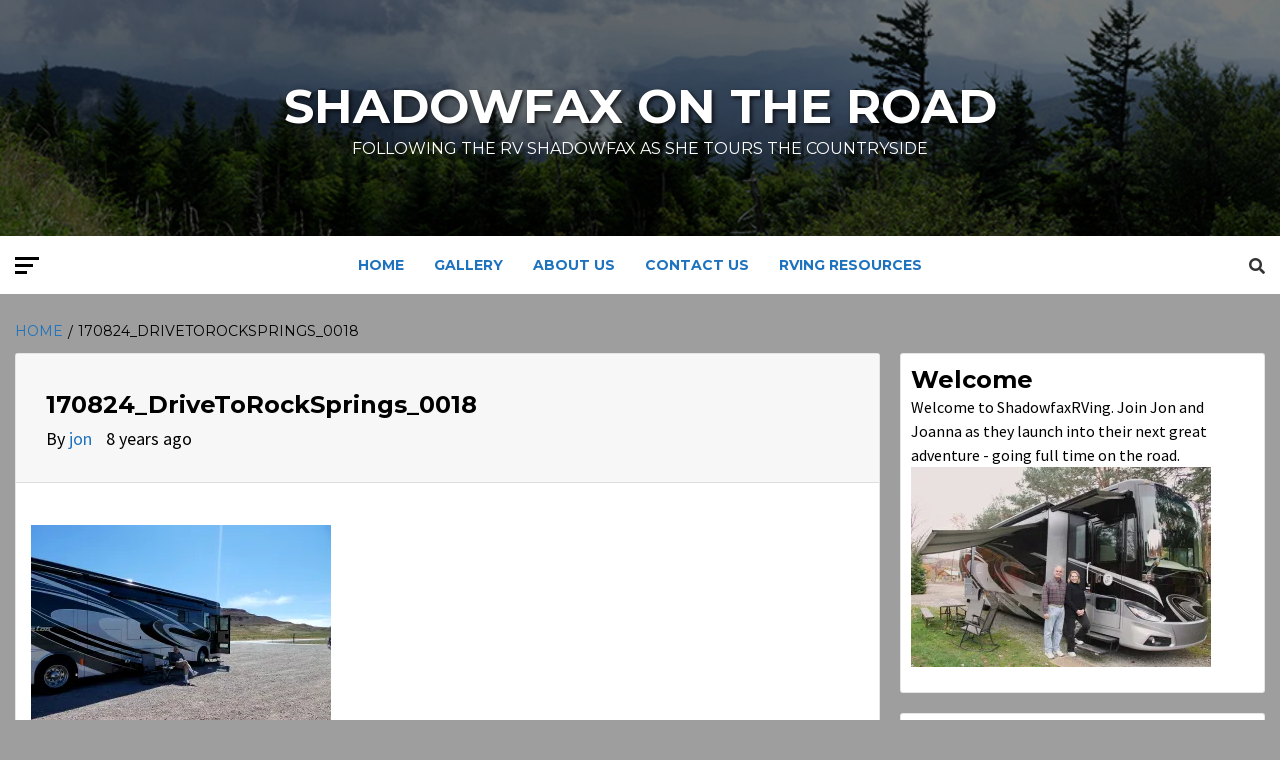

--- FILE ---
content_type: text/html; charset=UTF-8
request_url: https://shadowfaxrving.com/170824_drivetorocksprings_0018/
body_size: 12185
content:
<!doctype html>
<html lang="en">
<head>
    <meta charset="UTF-8">
    <meta name="viewport" content="width=device-width, initial-scale=1">
    <link rel="profile" href="http://gmpg.org/xfn/11">

    <title>170824_DriveToRockSprings_0018 &#8211; Shadowfax on the Road</title>
<meta name='robots' content='max-image-preview:large' />
<link rel='dns-prefetch' href='//secure.gravatar.com' />
<link rel='dns-prefetch' href='//stats.wp.com' />
<link rel='dns-prefetch' href='//fonts.googleapis.com' />
<link rel='dns-prefetch' href='//jetpack.wordpress.com' />
<link rel='dns-prefetch' href='//s0.wp.com' />
<link rel='dns-prefetch' href='//public-api.wordpress.com' />
<link rel='dns-prefetch' href='//0.gravatar.com' />
<link rel='dns-prefetch' href='//1.gravatar.com' />
<link rel='dns-prefetch' href='//2.gravatar.com' />
<link rel='preconnect' href='//i0.wp.com' />
<link rel="alternate" type="application/rss+xml" title="Shadowfax on the Road &raquo; Feed" href="https://shadowfaxrving.com/feed/" />
<link rel="alternate" type="application/rss+xml" title="Shadowfax on the Road &raquo; Comments Feed" href="https://shadowfaxrving.com/comments/feed/" />
<link rel="alternate" type="application/rss+xml" title="Shadowfax on the Road &raquo; 170824_DriveToRockSprings_0018 Comments Feed" href="https://shadowfaxrving.com/feed/?attachment_id=819" />
<link rel="alternate" title="oEmbed (JSON)" type="application/json+oembed" href="https://shadowfaxrving.com/wp-json/oembed/1.0/embed?url=https%3A%2F%2Fshadowfaxrving.com%2F170824_drivetorocksprings_0018%2F" />
<link rel="alternate" title="oEmbed (XML)" type="text/xml+oembed" href="https://shadowfaxrving.com/wp-json/oembed/1.0/embed?url=https%3A%2F%2Fshadowfaxrving.com%2F170824_drivetorocksprings_0018%2F&#038;format=xml" />
<style id='wp-img-auto-sizes-contain-inline-css' type='text/css'>
img:is([sizes=auto i],[sizes^="auto," i]){contain-intrinsic-size:3000px 1500px}
/*# sourceURL=wp-img-auto-sizes-contain-inline-css */
</style>
<link rel='stylesheet' id='dashicons-css' href='https://shadowfaxrving.com/wp-includes/css/dashicons.min.css?ver=6.9' type='text/css' media='all' />
<link rel='stylesheet' id='wunderground-css' href='https://shadowfaxrving.com/wp-content/plugins/wunderground/assets/css/wunderground.css?ver=2.1.3' type='text/css' media='all' />
<style id='wp-emoji-styles-inline-css' type='text/css'>

	img.wp-smiley, img.emoji {
		display: inline !important;
		border: none !important;
		box-shadow: none !important;
		height: 1em !important;
		width: 1em !important;
		margin: 0 0.07em !important;
		vertical-align: -0.1em !important;
		background: none !important;
		padding: 0 !important;
	}
/*# sourceURL=wp-emoji-styles-inline-css */
</style>
<link rel='stylesheet' id='wp-block-library-css' href='https://shadowfaxrving.com/wp-includes/css/dist/block-library/style.min.css?ver=6.9' type='text/css' media='all' />
<style id='global-styles-inline-css' type='text/css'>
:root{--wp--preset--aspect-ratio--square: 1;--wp--preset--aspect-ratio--4-3: 4/3;--wp--preset--aspect-ratio--3-4: 3/4;--wp--preset--aspect-ratio--3-2: 3/2;--wp--preset--aspect-ratio--2-3: 2/3;--wp--preset--aspect-ratio--16-9: 16/9;--wp--preset--aspect-ratio--9-16: 9/16;--wp--preset--color--black: #000000;--wp--preset--color--cyan-bluish-gray: #abb8c3;--wp--preset--color--white: #ffffff;--wp--preset--color--pale-pink: #f78da7;--wp--preset--color--vivid-red: #cf2e2e;--wp--preset--color--luminous-vivid-orange: #ff6900;--wp--preset--color--luminous-vivid-amber: #fcb900;--wp--preset--color--light-green-cyan: #7bdcb5;--wp--preset--color--vivid-green-cyan: #00d084;--wp--preset--color--pale-cyan-blue: #8ed1fc;--wp--preset--color--vivid-cyan-blue: #0693e3;--wp--preset--color--vivid-purple: #9b51e0;--wp--preset--gradient--vivid-cyan-blue-to-vivid-purple: linear-gradient(135deg,rgb(6,147,227) 0%,rgb(155,81,224) 100%);--wp--preset--gradient--light-green-cyan-to-vivid-green-cyan: linear-gradient(135deg,rgb(122,220,180) 0%,rgb(0,208,130) 100%);--wp--preset--gradient--luminous-vivid-amber-to-luminous-vivid-orange: linear-gradient(135deg,rgb(252,185,0) 0%,rgb(255,105,0) 100%);--wp--preset--gradient--luminous-vivid-orange-to-vivid-red: linear-gradient(135deg,rgb(255,105,0) 0%,rgb(207,46,46) 100%);--wp--preset--gradient--very-light-gray-to-cyan-bluish-gray: linear-gradient(135deg,rgb(238,238,238) 0%,rgb(169,184,195) 100%);--wp--preset--gradient--cool-to-warm-spectrum: linear-gradient(135deg,rgb(74,234,220) 0%,rgb(151,120,209) 20%,rgb(207,42,186) 40%,rgb(238,44,130) 60%,rgb(251,105,98) 80%,rgb(254,248,76) 100%);--wp--preset--gradient--blush-light-purple: linear-gradient(135deg,rgb(255,206,236) 0%,rgb(152,150,240) 100%);--wp--preset--gradient--blush-bordeaux: linear-gradient(135deg,rgb(254,205,165) 0%,rgb(254,45,45) 50%,rgb(107,0,62) 100%);--wp--preset--gradient--luminous-dusk: linear-gradient(135deg,rgb(255,203,112) 0%,rgb(199,81,192) 50%,rgb(65,88,208) 100%);--wp--preset--gradient--pale-ocean: linear-gradient(135deg,rgb(255,245,203) 0%,rgb(182,227,212) 50%,rgb(51,167,181) 100%);--wp--preset--gradient--electric-grass: linear-gradient(135deg,rgb(202,248,128) 0%,rgb(113,206,126) 100%);--wp--preset--gradient--midnight: linear-gradient(135deg,rgb(2,3,129) 0%,rgb(40,116,252) 100%);--wp--preset--font-size--small: 13px;--wp--preset--font-size--medium: 20px;--wp--preset--font-size--large: 36px;--wp--preset--font-size--x-large: 42px;--wp--preset--spacing--20: 0.44rem;--wp--preset--spacing--30: 0.67rem;--wp--preset--spacing--40: 1rem;--wp--preset--spacing--50: 1.5rem;--wp--preset--spacing--60: 2.25rem;--wp--preset--spacing--70: 3.38rem;--wp--preset--spacing--80: 5.06rem;--wp--preset--shadow--natural: 6px 6px 9px rgba(0, 0, 0, 0.2);--wp--preset--shadow--deep: 12px 12px 50px rgba(0, 0, 0, 0.4);--wp--preset--shadow--sharp: 6px 6px 0px rgba(0, 0, 0, 0.2);--wp--preset--shadow--outlined: 6px 6px 0px -3px rgb(255, 255, 255), 6px 6px rgb(0, 0, 0);--wp--preset--shadow--crisp: 6px 6px 0px rgb(0, 0, 0);}:where(.is-layout-flex){gap: 0.5em;}:where(.is-layout-grid){gap: 0.5em;}body .is-layout-flex{display: flex;}.is-layout-flex{flex-wrap: wrap;align-items: center;}.is-layout-flex > :is(*, div){margin: 0;}body .is-layout-grid{display: grid;}.is-layout-grid > :is(*, div){margin: 0;}:where(.wp-block-columns.is-layout-flex){gap: 2em;}:where(.wp-block-columns.is-layout-grid){gap: 2em;}:where(.wp-block-post-template.is-layout-flex){gap: 1.25em;}:where(.wp-block-post-template.is-layout-grid){gap: 1.25em;}.has-black-color{color: var(--wp--preset--color--black) !important;}.has-cyan-bluish-gray-color{color: var(--wp--preset--color--cyan-bluish-gray) !important;}.has-white-color{color: var(--wp--preset--color--white) !important;}.has-pale-pink-color{color: var(--wp--preset--color--pale-pink) !important;}.has-vivid-red-color{color: var(--wp--preset--color--vivid-red) !important;}.has-luminous-vivid-orange-color{color: var(--wp--preset--color--luminous-vivid-orange) !important;}.has-luminous-vivid-amber-color{color: var(--wp--preset--color--luminous-vivid-amber) !important;}.has-light-green-cyan-color{color: var(--wp--preset--color--light-green-cyan) !important;}.has-vivid-green-cyan-color{color: var(--wp--preset--color--vivid-green-cyan) !important;}.has-pale-cyan-blue-color{color: var(--wp--preset--color--pale-cyan-blue) !important;}.has-vivid-cyan-blue-color{color: var(--wp--preset--color--vivid-cyan-blue) !important;}.has-vivid-purple-color{color: var(--wp--preset--color--vivid-purple) !important;}.has-black-background-color{background-color: var(--wp--preset--color--black) !important;}.has-cyan-bluish-gray-background-color{background-color: var(--wp--preset--color--cyan-bluish-gray) !important;}.has-white-background-color{background-color: var(--wp--preset--color--white) !important;}.has-pale-pink-background-color{background-color: var(--wp--preset--color--pale-pink) !important;}.has-vivid-red-background-color{background-color: var(--wp--preset--color--vivid-red) !important;}.has-luminous-vivid-orange-background-color{background-color: var(--wp--preset--color--luminous-vivid-orange) !important;}.has-luminous-vivid-amber-background-color{background-color: var(--wp--preset--color--luminous-vivid-amber) !important;}.has-light-green-cyan-background-color{background-color: var(--wp--preset--color--light-green-cyan) !important;}.has-vivid-green-cyan-background-color{background-color: var(--wp--preset--color--vivid-green-cyan) !important;}.has-pale-cyan-blue-background-color{background-color: var(--wp--preset--color--pale-cyan-blue) !important;}.has-vivid-cyan-blue-background-color{background-color: var(--wp--preset--color--vivid-cyan-blue) !important;}.has-vivid-purple-background-color{background-color: var(--wp--preset--color--vivid-purple) !important;}.has-black-border-color{border-color: var(--wp--preset--color--black) !important;}.has-cyan-bluish-gray-border-color{border-color: var(--wp--preset--color--cyan-bluish-gray) !important;}.has-white-border-color{border-color: var(--wp--preset--color--white) !important;}.has-pale-pink-border-color{border-color: var(--wp--preset--color--pale-pink) !important;}.has-vivid-red-border-color{border-color: var(--wp--preset--color--vivid-red) !important;}.has-luminous-vivid-orange-border-color{border-color: var(--wp--preset--color--luminous-vivid-orange) !important;}.has-luminous-vivid-amber-border-color{border-color: var(--wp--preset--color--luminous-vivid-amber) !important;}.has-light-green-cyan-border-color{border-color: var(--wp--preset--color--light-green-cyan) !important;}.has-vivid-green-cyan-border-color{border-color: var(--wp--preset--color--vivid-green-cyan) !important;}.has-pale-cyan-blue-border-color{border-color: var(--wp--preset--color--pale-cyan-blue) !important;}.has-vivid-cyan-blue-border-color{border-color: var(--wp--preset--color--vivid-cyan-blue) !important;}.has-vivid-purple-border-color{border-color: var(--wp--preset--color--vivid-purple) !important;}.has-vivid-cyan-blue-to-vivid-purple-gradient-background{background: var(--wp--preset--gradient--vivid-cyan-blue-to-vivid-purple) !important;}.has-light-green-cyan-to-vivid-green-cyan-gradient-background{background: var(--wp--preset--gradient--light-green-cyan-to-vivid-green-cyan) !important;}.has-luminous-vivid-amber-to-luminous-vivid-orange-gradient-background{background: var(--wp--preset--gradient--luminous-vivid-amber-to-luminous-vivid-orange) !important;}.has-luminous-vivid-orange-to-vivid-red-gradient-background{background: var(--wp--preset--gradient--luminous-vivid-orange-to-vivid-red) !important;}.has-very-light-gray-to-cyan-bluish-gray-gradient-background{background: var(--wp--preset--gradient--very-light-gray-to-cyan-bluish-gray) !important;}.has-cool-to-warm-spectrum-gradient-background{background: var(--wp--preset--gradient--cool-to-warm-spectrum) !important;}.has-blush-light-purple-gradient-background{background: var(--wp--preset--gradient--blush-light-purple) !important;}.has-blush-bordeaux-gradient-background{background: var(--wp--preset--gradient--blush-bordeaux) !important;}.has-luminous-dusk-gradient-background{background: var(--wp--preset--gradient--luminous-dusk) !important;}.has-pale-ocean-gradient-background{background: var(--wp--preset--gradient--pale-ocean) !important;}.has-electric-grass-gradient-background{background: var(--wp--preset--gradient--electric-grass) !important;}.has-midnight-gradient-background{background: var(--wp--preset--gradient--midnight) !important;}.has-small-font-size{font-size: var(--wp--preset--font-size--small) !important;}.has-medium-font-size{font-size: var(--wp--preset--font-size--medium) !important;}.has-large-font-size{font-size: var(--wp--preset--font-size--large) !important;}.has-x-large-font-size{font-size: var(--wp--preset--font-size--x-large) !important;}
/*# sourceURL=global-styles-inline-css */
</style>

<style id='classic-theme-styles-inline-css' type='text/css'>
/*! This file is auto-generated */
.wp-block-button__link{color:#fff;background-color:#32373c;border-radius:9999px;box-shadow:none;text-decoration:none;padding:calc(.667em + 2px) calc(1.333em + 2px);font-size:1.125em}.wp-block-file__button{background:#32373c;color:#fff;text-decoration:none}
/*# sourceURL=/wp-includes/css/classic-themes.min.css */
</style>
<link rel='stylesheet' id='contact-form-7-css' href='https://shadowfaxrving.com/wp-content/plugins/contact-form-7/includes/css/styles.css?ver=6.1.4' type='text/css' media='all' />
<link rel='stylesheet' id='wp-components-css' href='https://shadowfaxrving.com/wp-includes/css/dist/components/style.min.css?ver=6.9' type='text/css' media='all' />
<link rel='stylesheet' id='godaddy-styles-css' href='https://shadowfaxrving.com/wp-content/plugins/coblocks/includes/Dependencies/GoDaddy/Styles/build/latest.css?ver=2.0.2' type='text/css' media='all' />
<link rel='stylesheet' id='font-awesome-v5-css' href='https://shadowfaxrving.com/wp-content/themes/magazine-7-plus/assets/font-awesome-v5/css/fontawesome-all.min.css?ver=6.9' type='text/css' media='all' />
<link rel='stylesheet' id='bootstrap-css' href='https://shadowfaxrving.com/wp-content/themes/magazine-7-plus/assets/bootstrap/css/bootstrap.min.css?ver=6.9' type='text/css' media='all' />
<link rel='stylesheet' id='slick-css' href='https://shadowfaxrving.com/wp-content/themes/magazine-7-plus/assets/slick/css/slick.min.css?ver=6.9' type='text/css' media='all' />
<link rel='stylesheet' id='sidr-css' href='https://shadowfaxrving.com/wp-content/themes/magazine-7-plus/assets/sidr/css/jquery.sidr.dark.css?ver=6.9' type='text/css' media='all' />
<link rel='stylesheet' id='magnific-popup-css' href='https://shadowfaxrving.com/wp-content/themes/magazine-7-plus/assets/magnific-popup/magnific-popup.css?ver=6.9' type='text/css' media='all' />
<link rel='stylesheet' id='sliderpro-css' href='https://shadowfaxrving.com/wp-content/themes/magazine-7-plus/assets/slider-pro/css/slider-pro.min.css?ver=6.9' type='text/css' media='all' />
<link rel='stylesheet' id='magazine-7-google-fonts-css' href='https://fonts.googleapis.com/css?family=Source%20Sans%20Pro:400,400i,700,700i|Montserrat:400,700&#038;subset=latin,latin-ext' type='text/css' media='all' />
<link rel='stylesheet' id='magazine-7-style-css' href='https://shadowfaxrving.com/wp-content/themes/magazine-7-plus/style.css?ver=6.9' type='text/css' media='all' />
<style id='magazine-7-style-inline-css' type='text/css'>


                body .top-masthead {
        background: #353535;
        }


    
                body .top-masthead,
        body .top-masthead a {
        color: #ffffff;

        }

    
                body .offcanvas-menu span,
        body .data-bg,
        body .primary-color {
        background-color: #000000;
        }

        body{
        color: #000000;
        }
    
                body .secondary-color,
        body button,
        body input[type="button"],
        body input[type="reset"],
        body input[type="submit"],
        body .site-content .search-form .search-submit,
        body .site-footer .search-form .search-submit,
        body .tagcloud a:hover{
        background: #ff3c36;
        }

        body a:hover,
        body a:focus,
        body a:active,
        body .figure-categories-2 .cat-links a
        {
        color: #ff3c36;
        }


    
        
        a{
        color: #1e73be;

        }

        .af-tabs.nav-tabs > li.active > a,
        .af-tabs.nav-tabs > li:hover > a,
        .af-tabs.nav-tabs > li:focus > a{
        color: #1e73be;
        }

        .social-widget-menu ul li a,
        .em-author-details ul li a,
        .tagcloud a {
        border-color: #1e73be;
        }

        a:visited{
        color: #1e73be;
        }
    
                body h1,
        body h2,
        body h2 span,
        body h3,
        body h4,
        body h5,
        body h6 {
        color: #000000;

        }
    
                body h1,
        body h2,
        body h2 span,
        body h3,
        body h4,
        body h5,
        body h6 {
        line-height: 1.3;
        }
    

                .figure-categories-bg .em-post-format:before{
        background: #00BCD4;
        }
        .em-post-format{
        color: #00BCD4;
        }

    

                .slider-figcaption-1 .slide-title a, .grid-item-metadata-1, .slider-figcaption a{
        color: #ffffff;
        }

    

                body,
        body button,
        body input,
        body select,
        body optgroup,
        body textarea {
        font-family: Source Sans Pro;
        }

    
                body h1,
        body h2,
        body h3,
        body h4,
        body h5,
        body h6,
        body .main-navigation a,
        body .font-family-1,
        body .site-description,
        body .trending-posts-line,
        body .widget-title,
        body .em-widget-subtitle,
        body .grid-item-metadata .item-metadata,
        body .af-navcontrols .slide-count,
        body .figure-categories .cat-links,
        body .nav-links a {
        font-family: Montserrat;
        }

    

                .article-title, .site-branding .site-title, .main-navigation .menu ul li a, .slider-figcaption .slide-title {
        letter-spacing: 0px;
        line-height: 1.3;
        }

    <!--        category color starts-->

   
        body .figure-categories .cat-links a.category-color-1 {
        background-color: #009cff;
        }
    

        
        body .figure-categories .cat-links a.category-color-2 {
        background-color: #f99500;
        }
    
        
        body .figure-categories .cat-links a.category-color-3 {
        background-color: #d60000;
        }
    
        
        body .figure-categories .cat-links a.category-color-4 {
        background-color: #e91e63;
        }
    
        
        body .figure-categories .cat-links a.category-color-5 {
        background-color: #2a4051;
        }
    
        
        body .figure-categories .cat-links a.category-color-6 {
        background-color: #61c436;
        }
    
        
        body .figure-categories .cat-links a.category-color-7 {
        background-color: #a66bbe;
        }
    <!--    category color ends    -->


            body .site-footer {
        background: #1f2125;

        }

    
                body .site-footer,
        body .site-footer .widget-title,
        body .site-footer .site-title a,
        body .site-footer .site-description,
        body .site-footer a {
        color: #ffffff;

        }

        .site-footer .social-widget-menu ul li a,
        .site-footer .em-author-details ul li a,
        .site-footer .tagcloud a
        {
        border-color: #ffffff;
        }

        .site-footer a:visited {
        color: #ffffff;
        }


    
                body .site-info {
        background: #000000;

        }

    
                body .site-info,
        body .site-info a {
        color: #ffffff;

        }

    
            body .mailchimp-block {
        background: #1f2125;

        }
    

                body .mc4wp-form-fields input[type="text"], body .mc4wp-form-fields input[type="email"] {
        border-color: #4d5b73;

        }
    
        @media only screen and (min-width: 1025px) and (max-width: 1599px) {

                body .af-main-banner .slider-figcaption .slide-title {
        font-size: 18px;
        }


    

                body .af-main-banner .article-title-1 {
        font-size: 16px;
        }

    

        
        body #primary .af-tabs.nav-tabs > li > a,
        body.archive .site-content .header-title-wrapper .page-title,
        body.search-results .site-content .header-title-wrapper .page-title,
        body #primary .widget-title span,
        body header.entry-header h1.entry-title{
        font-size: 24px;
        }

    
                body #primary .em-widget-subtitle {
        font-size: 14px;
        }

    
                body #primary .widget .article-title{
        font-size: calc(18px - 2px);
        }

        body #primary .widget .article-title.article-title-2,
        .em-latest-post-carousel .slider-figcaption .slide-title-1{
        font-size: 18px;
        }
        }
<!--        end if media query-->

        
/*# sourceURL=magazine-7-style-inline-css */
</style>
<script type="text/javascript" src="https://shadowfaxrving.com/wp-includes/js/jquery/jquery.min.js?ver=3.7.1" id="jquery-core-js"></script>
<script type="text/javascript" src="https://shadowfaxrving.com/wp-includes/js/jquery/jquery-migrate.min.js?ver=3.4.1" id="jquery-migrate-js"></script>
<script type="text/javascript" src="https://shadowfaxrving.com/wp-includes/js/jquery/ui/core.min.js?ver=1.13.3" id="jquery-ui-core-js"></script>
<script type="text/javascript" src="https://shadowfaxrving.com/wp-includes/js/jquery/ui/menu.min.js?ver=1.13.3" id="jquery-ui-menu-js"></script>
<script type="text/javascript" src="https://shadowfaxrving.com/wp-includes/js/dist/dom-ready.min.js?ver=f77871ff7694fffea381" id="wp-dom-ready-js"></script>
<script type="text/javascript" src="https://shadowfaxrving.com/wp-includes/js/dist/hooks.min.js?ver=dd5603f07f9220ed27f1" id="wp-hooks-js"></script>
<script type="text/javascript" src="https://shadowfaxrving.com/wp-includes/js/dist/i18n.min.js?ver=c26c3dc7bed366793375" id="wp-i18n-js"></script>
<script type="text/javascript" id="wp-i18n-js-after">
/* <![CDATA[ */
wp.i18n.setLocaleData( { 'text direction\u0004ltr': [ 'ltr' ] } );
//# sourceURL=wp-i18n-js-after
/* ]]> */
</script>
<script type="text/javascript" src="https://shadowfaxrving.com/wp-includes/js/dist/a11y.min.js?ver=cb460b4676c94bd228ed" id="wp-a11y-js"></script>
<script type="text/javascript" src="https://shadowfaxrving.com/wp-includes/js/jquery/ui/autocomplete.min.js?ver=1.13.3" id="jquery-ui-autocomplete-js"></script>
<script type="text/javascript" id="wunderground-widget-js-extra">
/* <![CDATA[ */
var WuWidget = {"apiKey":"3ffab52910ec1a0e","_wpnonce":"57a3a05f43","ajaxurl":"https://shadowfaxrving.com/wp-admin/admin-ajax.php","is_admin":"","subdomain":"www"};
//# sourceURL=wunderground-widget-js-extra
/* ]]> */
</script>
<script type="text/javascript" src="https://shadowfaxrving.com/wp-content/plugins/wunderground/assets/js/widget.min.js?ver=2.1.3" id="wunderground-widget-js"></script>
<link rel="https://api.w.org/" href="https://shadowfaxrving.com/wp-json/" /><link rel="alternate" title="JSON" type="application/json" href="https://shadowfaxrving.com/wp-json/wp/v2/media/819" /><link rel="EditURI" type="application/rsd+xml" title="RSD" href="https://shadowfaxrving.com/xmlrpc.php?rsd" />
<meta name="generator" content="WordPress 6.9" />
<link rel="canonical" href="https://shadowfaxrving.com/170824_drivetorocksprings_0018/" />
<link rel='shortlink' href='https://wp.me/a7yyLN-dd' />
	<style>img#wpstats{display:none}</style>
		        <style type="text/css">
                        .site-title a,
            .site-description {
                color: #ffffff;
            }

            .site-branding .site-title {
                font-size: 48px;
            }

            @media only screen and (max-width: 640px) {
                .site-branding .site-title {
                    font-size: 60px;

                }
                @media only screen and (max-width: 640px) {
                    .site-branding .site-title {
                        font-size: 50px;

                    }

            

        </style>
        <style type="text/css" id="custom-background-css">
body.custom-background { background-color: #9e9e9e; }
</style>
	
<!-- Jetpack Open Graph Tags -->
<meta property="og:type" content="article" />
<meta property="og:title" content="170824_DriveToRockSprings_0018" />
<meta property="og:url" content="https://shadowfaxrving.com/170824_drivetorocksprings_0018/" />
<meta property="og:description" content="Lunch on BLM Lands" />
<meta property="article:published_time" content="2017-08-25T20:06:09+00:00" />
<meta property="article:modified_time" content="2017-08-25T20:50:32+00:00" />
<meta property="og:site_name" content="Shadowfax on the Road" />
<meta property="og:image" content="https://shadowfaxrving.com/wp-content/uploads/2017/08/170824_DriveToRockSprings_0018.jpg" />
<meta property="og:image:alt" content="" />
<meta name="twitter:text:title" content="170824_DriveToRockSprings_0018" />
<meta name="twitter:image" content="https://i0.wp.com/shadowfaxrving.com/wp-content/uploads/2017/08/170824_DriveToRockSprings_0018.jpg?fit=1200%2C900&#038;ssl=1&#038;w=640" />
<meta name="twitter:card" content="summary_large_image" />

<!-- End Jetpack Open Graph Tags -->
</head>

<body class="attachment wp-singular attachment-template-default single single-attachment postid-819 attachmentid-819 attachment-jpeg custom-background wp-theme-magazine-7-plus full-content-layout align-content-left">


    <div id="af-preloader">
        <div id="loader-wrapper">
            <div id="loader"></div>
        </div>
    </div>

<div id="page" class="site">
    <a class="skip-link screen-reader-text" href="#content">Skip to content</a>

<div class="magazine-7-woocommerce-store-notice">
    </div>
<header id="masthead" class="site-header">
        <div class="masthead-banner data-bg" data-background="https://shadowfaxrving.com/wp-content/uploads/2018/09/cropped-Banner_ClingmanDome.jpg">
        <div class="container">
            <div class="row">
                <div class="col-md-12">

                    <div class="site-branding">
                                                    <p class="site-title font-family-1">
                                <a href="https://shadowfaxrving.com/"
                                   rel="home">Shadowfax on the Road</a>
                            </p>
                        
                                                    <p class="site-description">Following the RV Shadowfax as she tours the countryside</p>
                                            </div>
                </div>
            </div>
        </div>
    </div>
    <nav id="site-navigation" class="main-navigation">
        <div class="container">
            <div class="row">
                <div class="col-md-12">
                    <div class="navigation-container">
                                                    <span class="offcanvas">
                                     <a href="#offcanvasCollapse" class="offcanvas-nav">
                                           <div class="offcanvas-menu">
                                               <span class="mbtn-top"></span>
                                               <span class="mbtn-mid"></span>
                                               <span class="mbtn-bot"></span>
                                           </div>
                                       </a>
                                </span>
                        

                        <div class="cart-search">
                            
                            <span class="af-search-click icon-search">
                                    <i class="fa fa-search"></i>
                            </span>
                        </div>


                        <span class="toggle-menu" aria-controls="primary-menu" aria-expanded="false">
                                <span class="screen-reader-text">Primary Menu</span>
                                 <i class="ham"></i>
                            </span>
                        <div class="menu main-menu"><ul id="primary-menu" class="menu"><li id="menu-item-317" class="menu-item menu-item-type-custom menu-item-object-custom menu-item-home menu-item-317"><a href="https://shadowfaxrving.com">Home</a></li>
<li id="menu-item-315" class="menu-item menu-item-type-post_type menu-item-object-page menu-item-315"><a href="https://shadowfaxrving.com/gallery/">Gallery</a></li>
<li id="menu-item-316" class="menu-item menu-item-type-post_type menu-item-object-page menu-item-316"><a href="https://shadowfaxrving.com/about-us/">About Us</a></li>
<li id="menu-item-314" class="menu-item menu-item-type-post_type menu-item-object-page menu-item-314"><a href="https://shadowfaxrving.com/contact-us/">Contact Us</a></li>
<li id="menu-item-135565" class="menu-item menu-item-type-post_type menu-item-object-page menu-item-135565"><a href="https://shadowfaxrving.com/rving-resources-2/">RVing Resources</a></li>
</ul></div>

                    </div>
                </div>
            </div>
        </div>
    </nav>
</header>

<div id="af-search-wrap">
    <div class="af-search-box table-block">
        <div class="table-block-child v-center text-center">
            <form role="search" method="get" class="search-form" action="https://shadowfaxrving.com/">
				<label>
					<span class="screen-reader-text">Search for:</span>
					<input type="search" class="search-field" placeholder="Search &hellip;" value="" name="s" />
				</label>
				<input type="submit" class="search-submit" value="Search" />
			</form>        </div>
    </div>
    <div class="af-search-close af-search-click">
        <span></span>
        <span></span>
    </div>
</div>







    <div id="content" class="site-content">


        <div class="em-breadcrumbs font-family-1">
            <div class="container">
                <div class="row">
                    <div class="col-sm-12">
                        <div role="navigation" aria-label="Breadcrumbs" class="breadcrumb-trail breadcrumbs" itemprop="breadcrumb"><ul class="trail-items" itemscope itemtype="http://schema.org/BreadcrumbList"><meta name="numberOfItems" content="2" /><meta name="itemListOrder" content="Ascending" /><li itemprop="itemListElement" itemscope itemtype="http://schema.org/ListItem" class="trail-item trail-begin"><a href="https://shadowfaxrving.com/" rel="home" itemprop="item"><span itemprop="name">Home</span></a><meta itemprop="position" content="1" /></li><li itemprop="itemListElement" itemscope itemtype="http://schema.org/ListItem" class="trail-item trail-end"><span itemprop="item"><span itemprop="name">170824_DriveToRockSprings_0018</span></span><meta itemprop="position" content="2" /></li></ul></div>                    </div>
                </div>
            </div>
        </div>


        <div class="container">
        <div class="row">
            <div class="col-sm-12">
                <div id="primary" class="content-area">
                    <main id="main" class="site-main">

                                                    <article id="post-819" class="post-819 attachment type-attachment status-inherit hentry">
                                <div class="entry-content-wrap">
                                    <header class="entry-header">

        <div class="header-details-wrapper">
        <div class="entry-header-details">
                        <h1 class="entry-title">170824_DriveToRockSprings_0018</h1>            
        <span class="author-links">

        <span class="item-metadata posts-author">
            <span class="">By</span>
            <a href="https://shadowfaxrving.com/author/jon/">
                jon            </a>
        </span>


            <span class="item-metadata posts-date">
            8 years ago        </span>
        </span>
                            </div>
    </div>
</header><!-- .entry-header -->                                    

    <div class="entry-content">
        <p class="attachment"><a href="https://i0.wp.com/shadowfaxrving.com/wp-content/uploads/2017/08/170824_DriveToRockSprings_0018.jpg?ssl=1"><img fetchpriority="high" decoding="async" width="300" height="225" src="https://i0.wp.com/shadowfaxrving.com/wp-content/uploads/2017/08/170824_DriveToRockSprings_0018.jpg?fit=300%2C225&amp;ssl=1" class="attachment-medium size-medium" alt="" srcset="https://i0.wp.com/shadowfaxrving.com/wp-content/uploads/2017/08/170824_DriveToRockSprings_0018.jpg?w=2100&amp;ssl=1 2100w, https://i0.wp.com/shadowfaxrving.com/wp-content/uploads/2017/08/170824_DriveToRockSprings_0018.jpg?resize=300%2C225&amp;ssl=1 300w, https://i0.wp.com/shadowfaxrving.com/wp-content/uploads/2017/08/170824_DriveToRockSprings_0018.jpg?resize=1024%2C768&amp;ssl=1 1024w, https://i0.wp.com/shadowfaxrving.com/wp-content/uploads/2017/08/170824_DriveToRockSprings_0018.jpg?resize=1200%2C900&amp;ssl=1 1200w, https://i0.wp.com/shadowfaxrving.com/wp-content/uploads/2017/08/170824_DriveToRockSprings_0018.jpg?w=1280&amp;ssl=1 1280w, https://i0.wp.com/shadowfaxrving.com/wp-content/uploads/2017/08/170824_DriveToRockSprings_0018.jpg?w=1920&amp;ssl=1 1920w" sizes="(max-width: 300px) 100vw, 300px" data-attachment-id="819" data-permalink="https://shadowfaxrving.com/170824_drivetorocksprings_0018/" data-orig-file="https://i0.wp.com/shadowfaxrving.com/wp-content/uploads/2017/08/170824_DriveToRockSprings_0018.jpg?fit=2100%2C1575&amp;ssl=1" data-orig-size="2100,1575" data-comments-opened="1" data-image-meta="{&quot;aperture&quot;:&quot;3.5&quot;,&quot;credit&quot;:&quot;Jonathan and Joanna Demarest&quot;,&quot;camera&quot;:&quot;DMC-ZS60&quot;,&quot;caption&quot;:&quot;&quot;,&quot;created_timestamp&quot;:&quot;1503574165&quot;,&quot;copyright&quot;:&quot;\u00a92017 J\u0026amp;J Demarest&quot;,&quot;focal_length&quot;:&quot;4.3&quot;,&quot;iso&quot;:&quot;80&quot;,&quot;shutter_speed&quot;:&quot;0.001&quot;,&quot;title&quot;:&quot;&quot;,&quot;orientation&quot;:&quot;1&quot;}" data-image-title="170824_DriveToRockSprings_0018" data-image-description="" data-image-caption="&lt;p&gt;Lunch on BLM Lands&lt;/p&gt;
" data-medium-file="https://i0.wp.com/shadowfaxrving.com/wp-content/uploads/2017/08/170824_DriveToRockSprings_0018.jpg?fit=300%2C225&amp;ssl=1" data-large-file="https://i0.wp.com/shadowfaxrving.com/wp-content/uploads/2017/08/170824_DriveToRockSprings_0018.jpg?fit=640%2C480&amp;ssl=1" /></a></p>
                    <div class="post-item-metadata entry-meta">
                            </div>
                
	<nav class="navigation post-navigation" aria-label="Continue Reading">
		<h2 class="screen-reader-text">Continue Reading</h2>
		<div class="nav-links"><div class="nav-previous"><a href="https://shadowfaxrving.com/170824_drivetorocksprings_0018/" rel="prev"><span class="em-post-navigation">Previous</span> 170824_DriveToRockSprings_0018</a></div></div>
	</nav>            </div><!-- .entry-content -->


                                </div>
                                
<div id="comments" class="comments-area">

	
		<div id="respond" class="comment-respond">
			<h3 id="reply-title" class="comment-reply-title">Leave a Reply<small><a rel="nofollow" id="cancel-comment-reply-link" href="/170824_drivetorocksprings_0018/#respond" style="display:none;">Cancel reply</a></small></h3>			<form id="commentform" class="comment-form">
				<iframe
					title="Comment Form"
					src="https://jetpack.wordpress.com/jetpack-comment/?blogid=111671163&#038;postid=819&#038;comment_registration=0&#038;require_name_email=1&#038;stc_enabled=1&#038;stb_enabled=1&#038;show_avatars=1&#038;avatar_default=mystery&#038;greeting=Leave+a+Reply&#038;jetpack_comments_nonce=5a4d1ef21b&#038;greeting_reply=Leave+a+Reply+to+%25s&#038;color_scheme=light&#038;lang=en&#038;jetpack_version=15.4&#038;iframe_unique_id=1&#038;show_cookie_consent=10&#038;has_cookie_consent=0&#038;is_current_user_subscribed=0&#038;token_key=%3Bnormal%3B&#038;sig=452e3dd37aacf2429664f900c82b5599bbbeee1e#parent=https%3A%2F%2Fshadowfaxrving.com%2F170824_drivetorocksprings_0018%2F"
											name="jetpack_remote_comment"
						style="width:100%; height: 430px; border:0;"
										class="jetpack_remote_comment"
					id="jetpack_remote_comment"
					sandbox="allow-same-origin allow-top-navigation allow-scripts allow-forms allow-popups"
				>
									</iframe>
									<!--[if !IE]><!-->
					<script>
						document.addEventListener('DOMContentLoaded', function () {
							var commentForms = document.getElementsByClassName('jetpack_remote_comment');
							for (var i = 0; i < commentForms.length; i++) {
								commentForms[i].allowTransparency = false;
								commentForms[i].scrolling = 'no';
							}
						});
					</script>
					<!--<![endif]-->
							</form>
		</div>

		
		<input type="hidden" name="comment_parent" id="comment_parent" value="" />

		<p class="akismet_comment_form_privacy_notice">This site uses Akismet to reduce spam. <a href="https://akismet.com/privacy/" target="_blank" rel="nofollow noopener">Learn how your comment data is processed.</a></p>
</div><!-- #comments -->
                            </article>
                        
                    </main><!-- #main -->
                </div><!-- #primary -->
                                
<aside id="secondary" class="widget-area">
	<div id="text-3" class="widget magazine-7-widget widget_text"><h2 class="widget-title widget-title-1"><span>Welcome</span></h2>			<div class="textwidget"><p>Welcome to ShadowfaxRVing.  Join Jon and Joanna as they launch into their next great adventure - going full time on the road.<br />
<img data-recalc-dims="1" class="alignnone size-medium wp-image-79" src="https://i0.wp.com/shadowfaxrving.com/wp-content/uploads/2016/05/Shadowfax_01.jpg?resize=300%2C200&#038;ssl=1" alt="Shadowfax_01" width="300" height="200" /></p>
</div>
		</div><div id="text-4" class="widget magazine-7-widget widget_text"><h2 class="widget-title widget-title-1"><span>Travels</span></h2>			<div class="textwidget"><p>In the last 20+ years of RVing, we have now explored all 50 states!!!! (No, we didn&#8217;t take the RV to Hawaii but we&#8217;ve been there so we are counting it!)</p>
<p><img loading="lazy" decoding="async" data-recalc-dims="1" class="alignnone size-medium wp-image-137275" src="https://i0.wp.com/shadowfaxrving.com/wp-content/uploads/2022/09/Map_2022_09.jpg?resize=300%2C217&#038;ssl=1" alt="" width="300" height="217" srcset="https://i0.wp.com/shadowfaxrving.com/wp-content/uploads/2022/09/Map_2022_09.jpg?w=1024&amp;ssl=1 1024w, https://i0.wp.com/shadowfaxrving.com/wp-content/uploads/2022/09/Map_2022_09.jpg?resize=300%2C217&amp;ssl=1 300w" sizes="auto, (max-width: 300px) 100vw, 300px" /></p>
<p>And we have now been to 6 of the Canadian Provinces</p>
<p><img loading="lazy" decoding="async" data-recalc-dims="1" class="size-medium wp-image-137278" src="https://i0.wp.com/shadowfaxrving.com/wp-content/uploads/2022/09/Canada_2022-09-1.jpeg?resize=300%2C240&#038;ssl=1" alt="" width="300" height="240" /></p>
</div>
		</div></aside><!-- #secondary -->
            </div>
        </div>
    </div>


</div>

    <div id="sidr" class="primary-background">
        <a class="sidr-class-sidr-button-close" href="#sidr-nav"><i class="far primary-footer fa-window-close"></i></a>
        <div id="categories-5" class="widget magazine-7-widget widget_categories"><h2 class="widget-title widget-title-1"><span>Categories</span></h2>
			<ul>
					<li class="cat-item cat-item-875"><a href="https://shadowfaxrving.com/category/caravans/">Caravans</a>
</li>
	<li class="cat-item cat-item-334"><a href="https://shadowfaxrving.com/category/end-of-year-wrap-up/">End of Year Wrap Up</a>
</li>
	<li class="cat-item cat-item-455"><a href="https://shadowfaxrving.com/category/family/">Family</a>
</li>
	<li class="cat-item cat-item-40"><a href="https://shadowfaxrving.com/category/full-timing/">Full-Timing</a>
</li>
	<li class="cat-item cat-item-7"><a href="https://shadowfaxrving.com/category/maintenance-upgrades/">Maintenance &amp; Upgrades</a>
</li>
	<li class="cat-item cat-item-736"><a href="https://shadowfaxrving.com/category/rallies/">Rallies</a>
</li>
	<li class="cat-item cat-item-20"><a href="https://shadowfaxrving.com/category/sticks-bricks/">Sticks &amp; Bricks</a>
</li>
	<li class="cat-item cat-item-814"><a href="https://shadowfaxrving.com/category/storytelling/">Storytelling</a>
</li>
	<li class="cat-item cat-item-6"><a href="https://shadowfaxrving.com/category/tips/">Tips</a>
</li>
	<li class="cat-item cat-item-41"><a href="https://shadowfaxrving.com/category/travels/">Travels</a>
</li>
	<li class="cat-item cat-item-284"><a href="https://shadowfaxrving.com/category/workamping/">Workamping</a>
</li>
			</ul>

			</div><div id="tag_cloud-4" class="widget magazine-7-widget widget_tag_cloud"><h2 class="widget-title widget-title-1"><span>Tags</span></h2><div class="tagcloud"><a href="https://shadowfaxrving.com/tag/alabama/" class="tag-cloud-link tag-link-39 tag-link-position-1" style="font-size: 11.705882352941pt;" aria-label="Alabama (5 items)">Alabama<span class="tag-link-count"> (5)</span></a>
<a href="https://shadowfaxrving.com/tag/alex/" class="tag-cloud-link tag-link-114 tag-link-position-2" style="font-size: 11.705882352941pt;" aria-label="Alex (5 items)">Alex<span class="tag-link-count"> (5)</span></a>
<a href="https://shadowfaxrving.com/tag/arizona/" class="tag-cloud-link tag-link-91 tag-link-position-3" style="font-size: 13.147058823529pt;" aria-label="Arizona (6 items)">Arizona<span class="tag-link-count"> (6)</span></a>
<a href="https://shadowfaxrving.com/tag/barberville-pioneer-settlement/" class="tag-cloud-link tag-link-289 tag-link-position-4" style="font-size: 20.970588235294pt;" aria-label="Barberville Pioneer Settlement (16 items)">Barberville Pioneer Settlement<span class="tag-link-count"> (16)</span></a>
<a href="https://shadowfaxrving.com/tag/biking/" class="tag-cloud-link tag-link-215 tag-link-position-5" style="font-size: 8pt;" aria-label="Biking (3 items)">Biking<span class="tag-link-count"> (3)</span></a>
<a href="https://shadowfaxrving.com/tag/california/" class="tag-cloud-link tag-link-89 tag-link-position-6" style="font-size: 14.176470588235pt;" aria-label="California (7 items)">California<span class="tag-link-count"> (7)</span></a>
<a href="https://shadowfaxrving.com/tag/canada/" class="tag-cloud-link tag-link-398 tag-link-position-7" style="font-size: 8pt;" aria-label="Canada (3 items)">Canada<span class="tag-link-count"> (3)</span></a>
<a href="https://shadowfaxrving.com/tag/christmas/" class="tag-cloud-link tag-link-105 tag-link-position-8" style="font-size: 11.705882352941pt;" aria-label="Christmas (5 items)">Christmas<span class="tag-link-count"> (5)</span></a>
<a href="https://shadowfaxrving.com/tag/disney/" class="tag-cloud-link tag-link-22 tag-link-position-9" style="font-size: 8pt;" aria-label="Disney (3 items)">Disney<span class="tag-link-count"> (3)</span></a>
<a href="https://shadowfaxrving.com/tag/family/" class="tag-cloud-link tag-link-327 tag-link-position-10" style="font-size: 13.147058823529pt;" aria-label="Family (6 items)">Family<span class="tag-link-count"> (6)</span></a>
<a href="https://shadowfaxrving.com/tag/fcoc/" class="tag-cloud-link tag-link-519 tag-link-position-11" style="font-size: 10.058823529412pt;" aria-label="FCOC (4 items)">FCOC<span class="tag-link-count"> (4)</span></a>
<a href="https://shadowfaxrving.com/tag/florida/" class="tag-cloud-link tag-link-10 tag-link-position-12" style="font-size: 22pt;" aria-label="Florida (18 items)">Florida<span class="tag-link-count"> (18)</span></a>
<a href="https://shadowfaxrving.com/tag/freightliner/" class="tag-cloud-link tag-link-200 tag-link-position-13" style="font-size: 11.705882352941pt;" aria-label="Freightliner (5 items)">Freightliner<span class="tag-link-count"> (5)</span></a>
<a href="https://shadowfaxrving.com/tag/georgia/" class="tag-cloud-link tag-link-57 tag-link-position-14" style="font-size: 10.058823529412pt;" aria-label="Georgia (4 items)">Georgia<span class="tag-link-count"> (4)</span></a>
<a href="https://shadowfaxrving.com/tag/grandcirclecaravan/" class="tag-cloud-link tag-link-42 tag-link-position-15" style="font-size: 16.235294117647pt;" aria-label="Grand Circle Caravan (9 items)">Grand Circle Caravan<span class="tag-link-count"> (9)</span></a>
<a href="https://shadowfaxrving.com/tag/halloween/" class="tag-cloud-link tag-link-463 tag-link-position-16" style="font-size: 8pt;" aria-label="Halloween (3 items)">Halloween<span class="tag-link-count"> (3)</span></a>
<a href="https://shadowfaxrving.com/tag/hiking/" class="tag-cloud-link tag-link-172 tag-link-position-17" style="font-size: 10.058823529412pt;" aria-label="hiking (4 items)">hiking<span class="tag-link-count"> (4)</span></a>
<a href="https://shadowfaxrving.com/tag/hollywood-studios/" class="tag-cloud-link tag-link-340 tag-link-position-18" style="font-size: 8pt;" aria-label="Hollywood Studios (3 items)">Hollywood Studios<span class="tag-link-count"> (3)</span></a>
<a href="https://shadowfaxrving.com/tag/hurricane-florence/" class="tag-cloud-link tag-link-309 tag-link-position-19" style="font-size: 8pt;" aria-label="Hurricane Florence (3 items)">Hurricane Florence<span class="tag-link-count"> (3)</span></a>
<a href="https://shadowfaxrving.com/tag/idaho/" class="tag-cloud-link tag-link-125 tag-link-position-20" style="font-size: 8pt;" aria-label="Idaho (3 items)">Idaho<span class="tag-link-count"> (3)</span></a>
<a href="https://shadowfaxrving.com/tag/missouri/" class="tag-cloud-link tag-link-30 tag-link-position-21" style="font-size: 8pt;" aria-label="Missouri (3 items)">Missouri<span class="tag-link-count"> (3)</span></a>
<a href="https://shadowfaxrving.com/tag/new-mexico/" class="tag-cloud-link tag-link-76 tag-link-position-22" style="font-size: 10.058823529412pt;" aria-label="New Mexico (4 items)">New Mexico<span class="tag-link-count"> (4)</span></a>
<a href="https://shadowfaxrving.com/tag/new-york/" class="tag-cloud-link tag-link-12 tag-link-position-23" style="font-size: 8pt;" aria-label="New York (3 items)">New York<span class="tag-link-count"> (3)</span></a>
<a href="https://shadowfaxrving.com/tag/north_carolina/" class="tag-cloud-link tag-link-9 tag-link-position-24" style="font-size: 13.147058823529pt;" aria-label="North Carolina (6 items)">North Carolina<span class="tag-link-count"> (6)</span></a>
<a href="https://shadowfaxrving.com/tag/olde-mill-stream-rv-resort/" class="tag-cloud-link tag-link-884 tag-link-position-25" style="font-size: 13.147058823529pt;" aria-label="Olde Mill Stream RV Resort (6 items)">Olde Mill Stream RV Resort<span class="tag-link-count"> (6)</span></a>
<a href="https://shadowfaxrving.com/tag/oregon/" class="tag-cloud-link tag-link-88 tag-link-position-26" style="font-size: 10.058823529412pt;" aria-label="Oregon (4 items)">Oregon<span class="tag-link-count"> (4)</span></a>
<a href="https://shadowfaxrving.com/tag/pennsylvania/" class="tag-cloud-link tag-link-18 tag-link-position-27" style="font-size: 17.058823529412pt;" aria-label="Pennsylvania (10 items)">Pennsylvania<span class="tag-link-count"> (10)</span></a>
<a href="https://shadowfaxrving.com/tag/pickleball/" class="tag-cloud-link tag-link-611 tag-link-position-28" style="font-size: 19.941176470588pt;" aria-label="pickleball (14 items)">pickleball<span class="tag-link-count"> (14)</span></a>
<a href="https://shadowfaxrving.com/tag/red-bay-rv-park/" class="tag-cloud-link tag-link-523 tag-link-position-29" style="font-size: 10.058823529412pt;" aria-label="Red Bay RV Park (4 items)">Red Bay RV Park<span class="tag-link-count"> (4)</span></a>
<a href="https://shadowfaxrving.com/tag/seattle/" class="tag-cloud-link tag-link-102 tag-link-position-30" style="font-size: 13.147058823529pt;" aria-label="Seattle (6 items)">Seattle<span class="tag-link-count"> (6)</span></a>
<a href="https://shadowfaxrving.com/tag/south-carolina/" class="tag-cloud-link tag-link-43 tag-link-position-31" style="font-size: 10.058823529412pt;" aria-label="South Carolina (4 items)">South Carolina<span class="tag-link-count"> (4)</span></a>
<a href="https://shadowfaxrving.com/tag/storytelling/" class="tag-cloud-link tag-link-265 tag-link-position-32" style="font-size: 11.705882352941pt;" aria-label="Storytelling (5 items)">Storytelling<span class="tag-link-count"> (5)</span></a>
<a href="https://shadowfaxrving.com/tag/tennessee/" class="tag-cloud-link tag-link-66 tag-link-position-33" style="font-size: 11.705882352941pt;" aria-label="Tennessee (5 items)">Tennessee<span class="tag-link-count"> (5)</span></a>
<a href="https://shadowfaxrving.com/tag/texas/" class="tag-cloud-link tag-link-81 tag-link-position-34" style="font-size: 8pt;" aria-label="Texas (3 items)">Texas<span class="tag-link-count"> (3)</span></a>
<a href="https://shadowfaxrving.com/tag/thanksgiving/" class="tag-cloud-link tag-link-104 tag-link-position-35" style="font-size: 14.176470588235pt;" aria-label="Thanksgiving (7 items)">Thanksgiving<span class="tag-link-count"> (7)</span></a>
<a href="https://shadowfaxrving.com/tag/tiffin/" class="tag-cloud-link tag-link-15 tag-link-position-36" style="font-size: 10.058823529412pt;" aria-label="Tiffin (4 items)">Tiffin<span class="tag-link-count"> (4)</span></a>
<a href="https://shadowfaxrving.com/tag/tiffin-service/" class="tag-cloud-link tag-link-50 tag-link-position-37" style="font-size: 10.058823529412pt;" aria-label="Tiffin Service (4 items)">Tiffin Service<span class="tag-link-count"> (4)</span></a>
<a href="https://shadowfaxrving.com/tag/tiffin-service-center/" class="tag-cloud-link tag-link-576 tag-link-position-38" style="font-size: 10.058823529412pt;" aria-label="Tiffin Service Center (4 items)">Tiffin Service Center<span class="tag-link-count"> (4)</span></a>
<a href="https://shadowfaxrving.com/tag/umatilla/" class="tag-cloud-link tag-link-885 tag-link-position-39" style="font-size: 11.705882352941pt;" aria-label="Umatilla (5 items)">Umatilla<span class="tag-link-count"> (5)</span></a>
<a href="https://shadowfaxrving.com/tag/utah/" class="tag-cloud-link tag-link-37 tag-link-position-40" style="font-size: 14.176470588235pt;" aria-label="Utah (7 items)">Utah<span class="tag-link-count"> (7)</span></a>
<a href="https://shadowfaxrving.com/tag/virginia/" class="tag-cloud-link tag-link-251 tag-link-position-41" style="font-size: 11.705882352941pt;" aria-label="Virginia (5 items)">Virginia<span class="tag-link-count"> (5)</span></a>
<a href="https://shadowfaxrving.com/tag/visiting-family/" class="tag-cloud-link tag-link-64 tag-link-position-42" style="font-size: 13.147058823529pt;" aria-label="Visiting Family (6 items)">Visiting Family<span class="tag-link-count"> (6)</span></a>
<a href="https://shadowfaxrving.com/tag/washington/" class="tag-cloud-link tag-link-103 tag-link-position-43" style="font-size: 17.058823529412pt;" aria-label="Washington (10 items)">Washington<span class="tag-link-count"> (10)</span></a>
<a href="https://shadowfaxrving.com/tag/workamping/" class="tag-cloud-link tag-link-288 tag-link-position-44" style="font-size: 17.058823529412pt;" aria-label="Workamping (10 items)">Workamping<span class="tag-link-count"> (10)</span></a>
<a href="https://shadowfaxrving.com/tag/wyoming/" class="tag-cloud-link tag-link-190 tag-link-position-45" style="font-size: 11.705882352941pt;" aria-label="Wyoming (5 items)">Wyoming<span class="tag-link-count"> (5)</span></a></div>
</div>    </div>


<footer class="site-footer">
        
                <div class="site-info">
        <div class="container">
            <div class="row">
                <div class="col-sm-12">
                                                                Copyright © 2018 All rights reserved.                                                                            </div>
            </div>
        </div>
    </div>
</footer>
</div>
<a id="scroll-up" class="secondary-color">
    <i class="fa fa-angle-up"></i>
</a>
<script type="speculationrules">
{"prefetch":[{"source":"document","where":{"and":[{"href_matches":"/*"},{"not":{"href_matches":["/wp-*.php","/wp-admin/*","/wp-content/uploads/*","/wp-content/*","/wp-content/plugins/*","/wp-content/themes/magazine-7-plus/*","/*\\?(.+)"]}},{"not":{"selector_matches":"a[rel~=\"nofollow\"]"}},{"not":{"selector_matches":".no-prefetch, .no-prefetch a"}}]},"eagerness":"conservative"}]}
</script>
<script type="text/javascript" src="https://shadowfaxrving.com/wp-content/plugins/coblocks/dist/js/coblocks-animation.js?ver=3.1.16" id="coblocks-animation-js"></script>
<script type="text/javascript" src="https://shadowfaxrving.com/wp-content/plugins/contact-form-7/includes/swv/js/index.js?ver=6.1.4" id="swv-js"></script>
<script type="text/javascript" id="contact-form-7-js-before">
/* <![CDATA[ */
var wpcf7 = {
    "api": {
        "root": "https:\/\/shadowfaxrving.com\/wp-json\/",
        "namespace": "contact-form-7\/v1"
    }
};
//# sourceURL=contact-form-7-js-before
/* ]]> */
</script>
<script type="text/javascript" src="https://shadowfaxrving.com/wp-content/plugins/contact-form-7/includes/js/index.js?ver=6.1.4" id="contact-form-7-js"></script>
<script type="text/javascript" src="https://shadowfaxrving.com/wp-content/themes/magazine-7-plus/js/navigation.js?ver=20151215" id="magazine-7-navigation-js"></script>
<script type="text/javascript" src="https://shadowfaxrving.com/wp-content/themes/magazine-7-plus/js/skip-link-focus-fix.js?ver=20151215" id="magazine-7-skip-link-focus-fix-js"></script>
<script type="text/javascript" src="https://shadowfaxrving.com/wp-content/themes/magazine-7-plus/assets/slick/js/slick.min.js?ver=6.9" id="slick-js"></script>
<script type="text/javascript" src="https://shadowfaxrving.com/wp-content/themes/magazine-7-plus/assets/bootstrap/js/bootstrap.min.js?ver=6.9" id="bootstrap-js"></script>
<script type="text/javascript" src="https://shadowfaxrving.com/wp-content/themes/magazine-7-plus/assets/sidr/js/jquery.sidr.min.js?ver=6.9" id="sidr-js"></script>
<script type="text/javascript" src="https://shadowfaxrving.com/wp-content/themes/magazine-7-plus/assets/magnific-popup/jquery.magnific-popup.min.js?ver=6.9" id="magnific-popup-js"></script>
<script type="text/javascript" src="https://shadowfaxrving.com/wp-content/themes/magazine-7-plus/assets/slider-pro/js/jquery.sliderPro.min.js?ver=6.9" id="sliderpro-js"></script>
<script type="text/javascript" src="https://shadowfaxrving.com/wp-content/themes/magazine-7-plus/assets/jquery-match-height/jquery.matchHeight.min.js?ver=6.9" id="matchheight-js"></script>
<script type="text/javascript" src="https://shadowfaxrving.com/wp-content/themes/magazine-7-plus/assets/theiaStickySidebar/theia-sticky-sidebar.min.js?ver=6.9" id="sticky-sidebar-js"></script>
<script type="text/javascript" src="https://shadowfaxrving.com/wp-content/themes/magazine-7-plus/assets/script.js?ver=6.9" id="magazine-7-script-js"></script>
<script type="text/javascript" src="https://shadowfaxrving.com/wp-includes/js/comment-reply.min.js?ver=6.9" id="comment-reply-js" async="async" data-wp-strategy="async" fetchpriority="low"></script>
<script type="text/javascript" id="jetpack-stats-js-before">
/* <![CDATA[ */
_stq = window._stq || [];
_stq.push([ "view", {"v":"ext","blog":"111671163","post":"819","tz":"-7","srv":"shadowfaxrving.com","j":"1:15.4"} ]);
_stq.push([ "clickTrackerInit", "111671163", "819" ]);
//# sourceURL=jetpack-stats-js-before
/* ]]> */
</script>
<script type="text/javascript" src="https://stats.wp.com/e-202603.js" id="jetpack-stats-js" defer="defer" data-wp-strategy="defer"></script>
<script defer type="text/javascript" src="https://shadowfaxrving.com/wp-content/plugins/akismet/_inc/akismet-frontend.js?ver=1763916048" id="akismet-frontend-js"></script>
<script id="wp-emoji-settings" type="application/json">
{"baseUrl":"https://s.w.org/images/core/emoji/17.0.2/72x72/","ext":".png","svgUrl":"https://s.w.org/images/core/emoji/17.0.2/svg/","svgExt":".svg","source":{"concatemoji":"https://shadowfaxrving.com/wp-includes/js/wp-emoji-release.min.js?ver=6.9"}}
</script>
<script type="module">
/* <![CDATA[ */
/*! This file is auto-generated */
const a=JSON.parse(document.getElementById("wp-emoji-settings").textContent),o=(window._wpemojiSettings=a,"wpEmojiSettingsSupports"),s=["flag","emoji"];function i(e){try{var t={supportTests:e,timestamp:(new Date).valueOf()};sessionStorage.setItem(o,JSON.stringify(t))}catch(e){}}function c(e,t,n){e.clearRect(0,0,e.canvas.width,e.canvas.height),e.fillText(t,0,0);t=new Uint32Array(e.getImageData(0,0,e.canvas.width,e.canvas.height).data);e.clearRect(0,0,e.canvas.width,e.canvas.height),e.fillText(n,0,0);const a=new Uint32Array(e.getImageData(0,0,e.canvas.width,e.canvas.height).data);return t.every((e,t)=>e===a[t])}function p(e,t){e.clearRect(0,0,e.canvas.width,e.canvas.height),e.fillText(t,0,0);var n=e.getImageData(16,16,1,1);for(let e=0;e<n.data.length;e++)if(0!==n.data[e])return!1;return!0}function u(e,t,n,a){switch(t){case"flag":return n(e,"\ud83c\udff3\ufe0f\u200d\u26a7\ufe0f","\ud83c\udff3\ufe0f\u200b\u26a7\ufe0f")?!1:!n(e,"\ud83c\udde8\ud83c\uddf6","\ud83c\udde8\u200b\ud83c\uddf6")&&!n(e,"\ud83c\udff4\udb40\udc67\udb40\udc62\udb40\udc65\udb40\udc6e\udb40\udc67\udb40\udc7f","\ud83c\udff4\u200b\udb40\udc67\u200b\udb40\udc62\u200b\udb40\udc65\u200b\udb40\udc6e\u200b\udb40\udc67\u200b\udb40\udc7f");case"emoji":return!a(e,"\ud83e\u1fac8")}return!1}function f(e,t,n,a){let r;const o=(r="undefined"!=typeof WorkerGlobalScope&&self instanceof WorkerGlobalScope?new OffscreenCanvas(300,150):document.createElement("canvas")).getContext("2d",{willReadFrequently:!0}),s=(o.textBaseline="top",o.font="600 32px Arial",{});return e.forEach(e=>{s[e]=t(o,e,n,a)}),s}function r(e){var t=document.createElement("script");t.src=e,t.defer=!0,document.head.appendChild(t)}a.supports={everything:!0,everythingExceptFlag:!0},new Promise(t=>{let n=function(){try{var e=JSON.parse(sessionStorage.getItem(o));if("object"==typeof e&&"number"==typeof e.timestamp&&(new Date).valueOf()<e.timestamp+604800&&"object"==typeof e.supportTests)return e.supportTests}catch(e){}return null}();if(!n){if("undefined"!=typeof Worker&&"undefined"!=typeof OffscreenCanvas&&"undefined"!=typeof URL&&URL.createObjectURL&&"undefined"!=typeof Blob)try{var e="postMessage("+f.toString()+"("+[JSON.stringify(s),u.toString(),c.toString(),p.toString()].join(",")+"));",a=new Blob([e],{type:"text/javascript"});const r=new Worker(URL.createObjectURL(a),{name:"wpTestEmojiSupports"});return void(r.onmessage=e=>{i(n=e.data),r.terminate(),t(n)})}catch(e){}i(n=f(s,u,c,p))}t(n)}).then(e=>{for(const n in e)a.supports[n]=e[n],a.supports.everything=a.supports.everything&&a.supports[n],"flag"!==n&&(a.supports.everythingExceptFlag=a.supports.everythingExceptFlag&&a.supports[n]);var t;a.supports.everythingExceptFlag=a.supports.everythingExceptFlag&&!a.supports.flag,a.supports.everything||((t=a.source||{}).concatemoji?r(t.concatemoji):t.wpemoji&&t.twemoji&&(r(t.twemoji),r(t.wpemoji)))});
//# sourceURL=https://shadowfaxrving.com/wp-includes/js/wp-emoji-loader.min.js
/* ]]> */
</script>
		<script type="text/javascript">
			(function () {
				const iframe = document.getElementById( 'jetpack_remote_comment' );
								const watchReply = function() {
					// Check addComment._Jetpack_moveForm to make sure we don't monkey-patch twice.
					if ( 'undefined' !== typeof addComment && ! addComment._Jetpack_moveForm ) {
						// Cache the Core function.
						addComment._Jetpack_moveForm = addComment.moveForm;
						const commentParent = document.getElementById( 'comment_parent' );
						const cancel = document.getElementById( 'cancel-comment-reply-link' );

						function tellFrameNewParent ( commentParentValue ) {
							const url = new URL( iframe.src );
							if ( commentParentValue ) {
								url.searchParams.set( 'replytocom', commentParentValue )
							} else {
								url.searchParams.delete( 'replytocom' );
							}
							if( iframe.src !== url.href ) {
								iframe.src = url.href;
							}
						};

						cancel.addEventListener( 'click', function () {
							tellFrameNewParent( false );
						} );

						addComment.moveForm = function ( _, parentId ) {
							tellFrameNewParent( parentId );
							return addComment._Jetpack_moveForm.apply( null, arguments );
						};
					}
				}
				document.addEventListener( 'DOMContentLoaded', watchReply );
				// In WP 6.4+, the script is loaded asynchronously, so we need to wait for it to load before we monkey-patch the functions it introduces.
				document.querySelector('#comment-reply-js')?.addEventListener( 'load', watchReply );

								
				const commentIframes = document.getElementsByClassName('jetpack_remote_comment');

				window.addEventListener('message', function(event) {
					if (event.origin !== 'https://jetpack.wordpress.com') {
						return;
					}

					if (!event?.data?.iframeUniqueId && !event?.data?.height) {
						return;
					}

					const eventDataUniqueId = event.data.iframeUniqueId;

					// Change height for the matching comment iframe
					for (let i = 0; i < commentIframes.length; i++) {
						const iframe = commentIframes[i];
						const url = new URL(iframe.src);
						const iframeUniqueIdParam = url.searchParams.get('iframe_unique_id');
						if (iframeUniqueIdParam == event.data.iframeUniqueId) {
							iframe.style.height = event.data.height + 'px';
							return;
						}
					}
				});
			})();
		</script>
		
</body>
</html>
